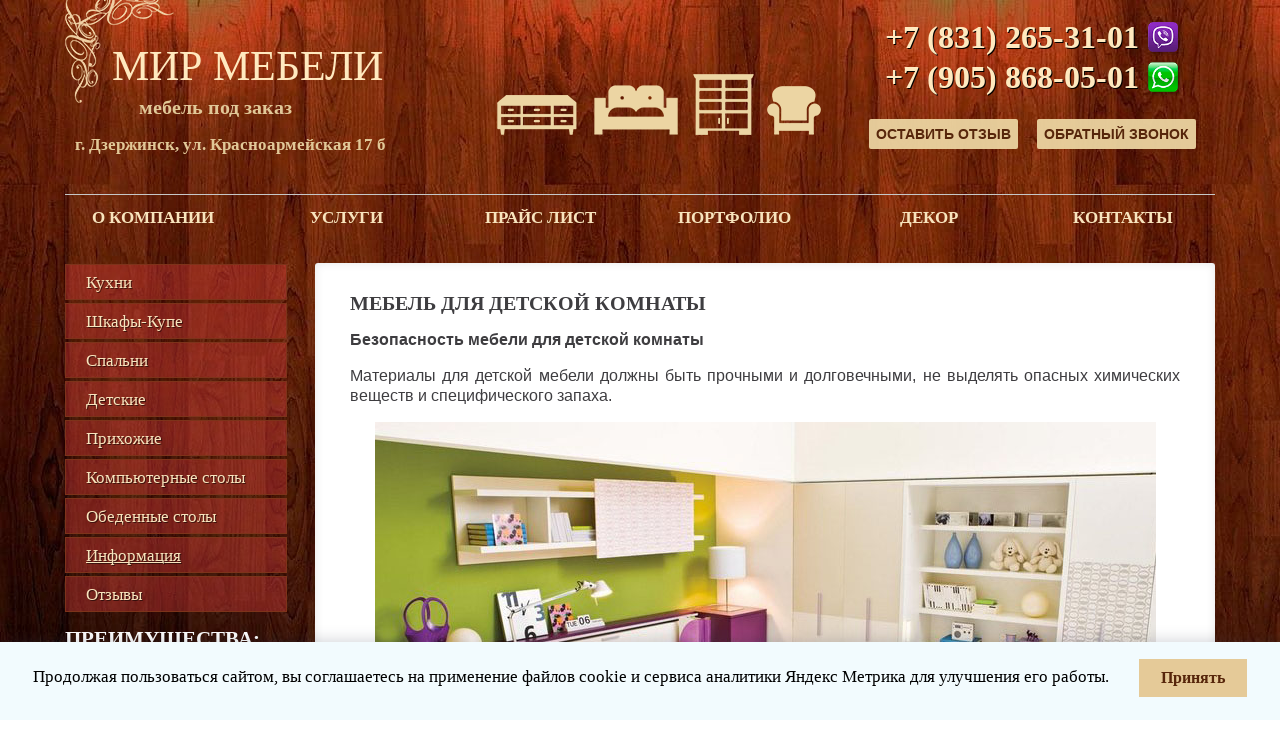

--- FILE ---
content_type: text/html; charset=utf-8
request_url: https://mir-mebelinn.ru/informatsiya/mebel-dlya-detskoj-komnaty-1
body_size: 8354
content:
<!DOCTYPE html>
<html xmlns="http://www.w3.org/1999/xhtml" xml:lang="ru-ru" lang="ru-ru" dir="ltr" >
	<head>
	
		<base href="https://mir-mebelinn.ru/informatsiya/mebel-dlya-detskoj-komnaty-1" />
	<meta http-equiv="content-type" content="text/html; charset=utf-8" />
	<meta name="keywords" content="Мебель для детской комнаты в Дзержинске" />
	<meta name="description" content="Мебель для детской комнаты в Дзержинске, компания &quot;Мир Мебели&quot;." />
	<title>Мебель для детской комнаты в Дзержинске</title>
	<link href="/templates/html5/favicon.ico" rel="shortcut icon" type="image/vnd.microsoft.icon" />
	<link href="/media/com_phocagallery/css/main/phocagallery.css" rel="stylesheet" type="text/css" />
	<link href="/media/com_phocagallery/css/main/rating.css" rel="stylesheet" type="text/css" />
	<link href="/media/com_phocagallery/css/custom/default.css" rel="stylesheet" type="text/css" />
	<link href="/media/system/css/modal.css?e0e7a9b002de3026844db85c56b7d0c4" rel="stylesheet" type="text/css" />
	<link href="/media/com_phocagallery/js/photoswipe/css/photoswipe.css" rel="stylesheet" type="text/css" />
	<link href="/media/com_phocagallery/js/photoswipe/css/default-skin/default-skin.css" rel="stylesheet" type="text/css" />
	<link href="/media/com_phocagallery/js/photoswipe/css/photoswipe-style.css" rel="stylesheet" type="text/css" />
	<script type="application/json" class="joomla-script-options new">{"csrf.token":"f06af3ad11000d0741ab9494110a6fcc","system.paths":{"root":"","base":""}}</script>
	<script src="/media/system/js/modal.js?e0e7a9b002de3026844db85c56b7d0c4" type="text/javascript"></script>
	<script src="/media/jui/js/jquery.min.js?e0e7a9b002de3026844db85c56b7d0c4" type="text/javascript"></script>
	<script src="/media/jui/js/jquery-migrate.min.js?e0e7a9b002de3026844db85c56b7d0c4" type="text/javascript"></script>
	<script src="/media/com_phocagallery/js/overlib/overlib_mini.js?e0e7a9b002de3026844db85c56b7d0c4" type="text/javascript"></script>
	<style type="text/css">
.bgPhocaClass{
										background:#666666;
										filter:alpha(opacity=70);
										opacity: 0.7;
										-moz-opacity:0.7;
										z-index:1000;
										}
										.fgPhocaClass{
										background:#f6f6f6;
										filter:alpha(opacity=100);
										opacity: 1;
										-moz-opacity:1;
										z-index:1000;
										}
										.fontPhocaClass{
										color:#000000;
										z-index:1001;
										}
										.capfontPhocaClass, .capfontclosePhocaClass{
										color:#ffffff;
										font-weight:bold;
										z-index:1001;
										} </style>
	<style type="text/css">

 </style>
	<style type="text/css">
 .pgplugin1 {border:1px solid #e8e8e8 ; background: #fcfcfc ;}
 .pgplugin1:hover, .pgplugin0.hover {border:1px solid #b36b00 ; background: #f5f5f5 ;}

 </style>

		
		<meta property="og:title" content="Мебель для детской комнаты в Дзержинске">
		<meta property="og:description" content="Мебель для детской комнаты в Дзержинске, компания &quot;Мир Мебели&quot;.">
		<meta property="og:type" content="website">
		<meta property="og:url" content="https://mir-mebelinn.ru/informatsiya/mebel-dlya-detskoj-komnaty-1">
		<meta property="og:image" content="https://mir-mebelinn.ru/VRV-files/mebel.jpg">	
		<link rel="stylesheet" href="/templates/html5/css/style.css" type="text/css" />	
		<!--[if IE]><script src="http://html5shiv.googlecode.com/svn/trunk/html5.js"></script><![endif]-->
		<meta name="viewport" content="width=device-width, initial-scale=1.0">
				
<!-- Yandex.Metrika counter -->
<script type="text/javascript" >
   (function(m,e,t,r,i,k,a){m[i]=m[i]||function(){(m[i].a=m[i].a||[]).push(arguments)};
   m[i].l=1*new Date();k=e.createElement(t),a=e.getElementsByTagName(t)[0],k.async=1,k.src=r,a.parentNode.insertBefore(k,a)})
   (window, document, "script", "https://mc.yandex.ru/metrika/tag.js", "ym");

   ym(37098790, "init", {
        clickmap:true,
        trackLinks:true,
        accurateTrackBounce:true,
        webvisor:true
   });
</script>
<noscript><div><img src="https://mc.yandex.ru/watch/37098790" style="position:absolute; left:-9999px;" alt="" /></div></noscript>
<!-- /Yandex.Metrika counter -->
				
			
	</head>
<body>
<div id="wrapper">
			<header class="header container" role="banner">
				<a href="/" class="logo" title="главная страница">Мир Мебели</a>
				<div class="headadrVRV-mebel">мебель под заказ</div>
				<div class="headadrVRV">г. Дзержинск, ул. Красноармейская 17 б</div>
				<div class="headadrVRVtel">
					<a href="tel:+7 (831) 265-31-01">+7 (831) 265-31-01</a>
						<a href="viber://chat?number=79058680501" target="_blank"><img src="/VRV-files/new1/viber2022.png"></a>
<br>
					<a href="tel:+7 (905) 868-05-01" title="Viber, WhatsApp">+7 (905) 868-05-01</a>
						<a href="https://api.whatsapp.com/send?phone=79058680501" target="_blank"><img src="/VRV-files/new1/WA2022.png"></a><br>
				</div>
				<a href="#call" class="modalbox call headadrVRVzvon callme_button">Обратный звонок</a>
				<a href="#callobr" class="modalbox call headadrVRVotz callme_button_otzyv">Оставить отзыв</a>
			<nav class="top-menu container" role="navigation">
				<ul class="nav menu list-left clearfix mod-list">
<li class="item-104"><a href="https://mir-mebelinn.ru/#o-kompanii" >О компании</a></li><li class="item-105"><a href="/mebel-na-zakaz" >Услуги</a></li><li class="item-106"><a href="/prajs-list" >Прайс лист</a></li><li class="item-108"><a href="/realizovannye-proekty" >Портфолио</a></li><li class="item-162"><a href="/dekor" >Декор</a></li><li class="item-107"><a href="/kontakty" >Контакты</a></li></ul>

			</nav>	
			</header>
<main class="main container">
			 	<section class="sidebar-right">
				<div class="knopkamenu">Открыть меню</div>
				<nav>
				<ul class="nav menu vrvMenulevoe mod-list">
<li class="item-101 default"><a href="/" >Кухни</a></li><li class="item-109"><a href="/shkafy" >Шкафы-Купе</a></li><li class="item-110"><a href="/mebel-dlya-spalni" >Спальни</a></li><li class="item-111"><a href="/mebel-dlya-detskoj-komnaty" >Детские</a></li><li class="item-112"><a href="/mebel-dlya-prikhozhej" >Прихожие</a></li><li class="item-113"><a href="/kompyuternye-stoly" >Компьютерные столы</a></li><li class="item-114"><a href="/obedennye-stoly-na-zakaz" >Обеденные столы</a></li><li class="item-103 current active"><a href="/informatsiya" >Информация</a></li><li class="item-115"><a href="/otzyvy" >Отзывы</a></li></ul>

				</nav>
<div class="vselevoevrv">		
<div class="preimVRVnazv">Преимущества:</div>
<div class="preimVRV">
<span>Оперативность</span>
<span>Индивидуальный подход</span>
<span>Приятные цены</span>
</div>
		<span class="vrvZag-levoe">Контакты:</span>
						<address class="address">
						<p>
						<span>
						<a href="tel:+7 (831) 265-31-01">+7 (831) 265-31-01</a>
						</span><br /> 
						<span><a href="tel:+7 (905) 868-05-01" title="Viber, WhatsApp">+7 (905) 868-05-01</a></span> <br />
						<span><a class="vrvblack" href="mailto:michail_voronov@mail.ru">michail_voronov@mail.ru</a></span>
						</p>					</address>
<a href="https://vk.com/mirmebelidzr" target="_blank"><img src="/images/vk.png" alt="vk" style="    width: 40px;    margin: 10px 0 0 0;"></a>
</div>
				</section>		
	<section class="content" role="main">
					
<div class="item-page" itemscope itemtype="https://schema.org/Article">
	<meta itemprop="inLanguage" content="ru-RU" />
	
		
						
		
						<dl class="article-info muted">

		
			<dt class="article-info-term">
							</dt>

			
			
			
			
			
		
					
			
						</dl>
	
	
		
								<div itemprop="articleBody">
		<h1 itemprop="headline">Мебель для детской комнаты</h1>


<p align="justify"><b>Безопасность мебели для детской комнаты</b></p>
<p align="justify">Материалы для детской мебели должны быть прочными и долговечными, не выделять опасных химических веществ и специфического запаха.</p>
<img src="/VRV-files/img-stati/detskay-mebel33.jpeg" alt="Мебель для детской комнаты" style="margin: 10px auto;border:0;display: block;">
<p align="justify">Безопасные материалы &mdash; это натуральное дерево, панели МДФ, древесно-стружечные плиты (ДСП), изготовленные из стружек класса Е0 и Е1 или ламинированные. Изготовители покрывают <a href="/mebel-dlya-detskoj-komnaty">мебель для детской комнаты</a> красками и лаками, которые безвредны для младенца, даже если он захочет погрызть бортик кровати.</p>
<p align="justify">Чтобы ребенок не травмировался, выступающие <a href="/informatsiya/kupit-kukhnyu">грани стола</a> или шкафа должны быть скруглены. Бортики безопасности на двухъярусных кроватях от &laquo;Мира мебели&raquo; из Дзержинска надежно скреплены, как бы ребенок ни пытался их раскрутить. Шкафы крепятся к стене, а ящики снабжены доводчиками, чтобы не прищемить пальцы. У стула удобная спинка. Конструкция не позволяет раскачаться на нем и перевернуться.</p>
<p align="justify">Детская мебель, которую вы собираетесь приобрести, обязана иметь сертификат соответствия ТР ТС 025/2012 &quot;О безопасности мебельной продукции&quot;.</p>

<div id="pg-msnr-container" class="pg-photoswipe pg-msnr-container" itemscope itemtype="http://schema.org/ImageGallery"><div class="phocagallery-box-file pgplugin1" style="height:233px; width:278px;margin: 5px;padding: 5px;">
<div style="margin: 0 auto;text-align:center">
<div class="phocagallery-box-file-first" style="margin: 0 auto;text-align:center;height: 195px; width: 260px;">
<div class="phocagallery-box-file-second" >
<div class="phocagallery-box-file-third" >
<div style="margin: 0 auto;text-align:center;margin-top: 10px;">
<figure itemprop="associatedMedia" itemscope itemtype="http://schema.org/ImageObject"><a class="photoswipe-button" title="Детские" href="/images/phocagallery/detskie/thumbs/phoca_thumb_l_118-vrv.jpg" itemprop="contentUrl" data-size="920x690" >
<img class="pg-image"  src="/images/phocagallery/detskie/thumbs/phoca_thumb_m_118-vrv.jpg" alt="Детские" /></a><figcaption itemprop="caption description"></figcaption></figure></div>
</div>
</div>
</div>
</div>
<div class="name" style="color: #b36b00 ;font-size:12px;margin-top:5px;text-align:center;">Детские</div></div><div class="phocagallery-box-file pgplugin1" style="height:233px; width:278px;margin: 5px;padding: 5px;">
<div style="margin: 0 auto;text-align:center">
<div class="phocagallery-box-file-first" style="margin: 0 auto;text-align:center;height: 195px; width: 260px;">
<div class="phocagallery-box-file-second" >
<div class="phocagallery-box-file-third" >
<div style="margin: 0 auto;text-align:center;margin-top: 10px;">
<figure itemprop="associatedMedia" itemscope itemtype="http://schema.org/ImageObject"><a class="photoswipe-button" title="Детские" href="/images/phocagallery/detskie/thumbs/phoca_thumb_l_114-vrv.jpg" itemprop="contentUrl" data-size="920x690" >
<img class="pg-image"  src="/images/phocagallery/detskie/thumbs/phoca_thumb_m_114-vrv.jpg" alt="Детские" /></a><figcaption itemprop="caption description"></figcaption></figure></div>
</div>
</div>
</div>
</div>
<div class="name" style="color: #b36b00 ;font-size:12px;margin-top:5px;text-align:center;">Детские</div></div><div class="phocagallery-box-file pgplugin1" style="height:233px; width:278px;margin: 5px;padding: 5px;">
<div style="margin: 0 auto;text-align:center">
<div class="phocagallery-box-file-first" style="margin: 0 auto;text-align:center;height: 195px; width: 260px;">
<div class="phocagallery-box-file-second" >
<div class="phocagallery-box-file-third" >
<div style="margin: 0 auto;text-align:center;margin-top: 10px;">
<figure itemprop="associatedMedia" itemscope itemtype="http://schema.org/ImageObject"><a class="photoswipe-button" title="Детские" href="/images/phocagallery/detskie/thumbs/phoca_thumb_l_141-vrv.jpg" itemprop="contentUrl" data-size="920x690" >
<img class="pg-image"  src="/images/phocagallery/detskie/thumbs/phoca_thumb_m_141-vrv.jpg" alt="Детские" /></a><figcaption itemprop="caption description"></figcaption></figure></div>
</div>
</div>
</div>
</div>
<div class="name" style="color: #b36b00 ;font-size:12px;margin-top:5px;text-align:center;">Детские</div></div><div class="phocagallery-box-file pgplugin1" style="height:233px; width:278px;margin: 5px;padding: 5px;">
<div style="margin: 0 auto;text-align:center">
<div class="phocagallery-box-file-first" style="margin: 0 auto;text-align:center;height: 195px; width: 260px;">
<div class="phocagallery-box-file-second" >
<div class="phocagallery-box-file-third" >
<div style="margin: 0 auto;text-align:center;margin-top: 10px;">
<figure itemprop="associatedMedia" itemscope itemtype="http://schema.org/ImageObject"><a class="photoswipe-button" title="Детские" href="/images/phocagallery/detskie/thumbs/phoca_thumb_l_88-vrv.jpg" itemprop="contentUrl" data-size="920x690" >
<img class="pg-image"  src="/images/phocagallery/detskie/thumbs/phoca_thumb_m_88-vrv.jpg" alt="Детские" /></a><figcaption itemprop="caption description"></figcaption></figure></div>
</div>
</div>
</div>
</div>
<div class="name" style="color: #b36b00 ;font-size:12px;margin-top:5px;text-align:center;">Детские</div></div><div class="phocagallery-box-file pgplugin1" style="height:233px; width:278px;margin: 5px;padding: 5px;">
<div style="margin: 0 auto;text-align:center">
<div class="phocagallery-box-file-first" style="margin: 0 auto;text-align:center;height: 195px; width: 260px;">
<div class="phocagallery-box-file-second" >
<div class="phocagallery-box-file-third" >
<div style="margin: 0 auto;text-align:center;margin-top: 10px;">
<figure itemprop="associatedMedia" itemscope itemtype="http://schema.org/ImageObject"><a class="photoswipe-button" title="Детские" href="/images/phocagallery/detskie/thumbs/phoca_thumb_l_109-vrv.jpg" itemprop="contentUrl" data-size="920x690" >
<img class="pg-image"  src="/images/phocagallery/detskie/thumbs/phoca_thumb_m_109-vrv.jpg" alt="Детские" /></a><figcaption itemprop="caption description"></figcaption></figure></div>
</div>
</div>
</div>
</div>
<div class="name" style="color: #b36b00 ;font-size:12px;margin-top:5px;text-align:center;">Детские</div></div><div class="phocagallery-box-file pgplugin1" style="height:233px; width:278px;margin: 5px;padding: 5px;">
<div style="margin: 0 auto;text-align:center">
<div class="phocagallery-box-file-first" style="margin: 0 auto;text-align:center;height: 195px; width: 260px;">
<div class="phocagallery-box-file-second" >
<div class="phocagallery-box-file-third" >
<div style="margin: 0 auto;text-align:center;margin-top: 10px;">
<figure itemprop="associatedMedia" itemscope itemtype="http://schema.org/ImageObject"><a class="photoswipe-button" title="Детские" href="/images/phocagallery/detskie/thumbs/phoca_thumb_l_72-vrv.jpg" itemprop="contentUrl" data-size="920x690" >
<img class="pg-image"  src="/images/phocagallery/detskie/thumbs/phoca_thumb_m_72-vrv.jpg" alt="Детские" /></a><figcaption itemprop="caption description"></figcaption></figure></div>
</div>
</div>
</div>
</div>
<div class="name" style="color: #b36b00 ;font-size:12px;margin-top:5px;text-align:center;">Детские</div></div><div class="phocagallery-box-file pgplugin1" style="height:233px; width:278px;margin: 5px;padding: 5px;">
<div style="margin: 0 auto;text-align:center">
<div class="phocagallery-box-file-first" style="margin: 0 auto;text-align:center;height: 195px; width: 260px;">
<div class="phocagallery-box-file-second" >
<div class="phocagallery-box-file-third" >
<div style="margin: 0 auto;text-align:center;margin-top: 10px;">
<figure itemprop="associatedMedia" itemscope itemtype="http://schema.org/ImageObject"><a class="photoswipe-button" title="Детские" href="/images/phocagallery/detskie/thumbs/phoca_thumb_l_135-vrv.jpg" itemprop="contentUrl" data-size="920x690" >
<img class="pg-image"  src="/images/phocagallery/detskie/thumbs/phoca_thumb_m_135-vrv.jpg" alt="Детские" /></a><figcaption itemprop="caption description"></figcaption></figure></div>
</div>
</div>
</div>
</div>
<div class="name" style="color: #b36b00 ;font-size:12px;margin-top:5px;text-align:center;">Детские</div></div><div class="phocagallery-box-file pgplugin1" style="height:233px; width:278px;margin: 5px;padding: 5px;">
<div style="margin: 0 auto;text-align:center">
<div class="phocagallery-box-file-first" style="margin: 0 auto;text-align:center;height: 195px; width: 260px;">
<div class="phocagallery-box-file-second" >
<div class="phocagallery-box-file-third" >
<div style="margin: 0 auto;text-align:center;margin-top: 10px;">
<figure itemprop="associatedMedia" itemscope itemtype="http://schema.org/ImageObject"><a class="photoswipe-button" title="Детские" href="/images/phocagallery/detskie/thumbs/phoca_thumb_l_10-vrv.jpg" itemprop="contentUrl" data-size="920x690" >
<img class="pg-image"  src="/images/phocagallery/detskie/thumbs/phoca_thumb_m_10-vrv.jpg" alt="Детские" /></a><figcaption itemprop="caption description"></figcaption></figure></div>
</div>
</div>
</div>
</div>
<div class="name" style="color: #b36b00 ;font-size:12px;margin-top:5px;text-align:center;">Детские</div></div><div class="phocagallery-box-file pgplugin1" style="height:233px; width:278px;margin: 5px;padding: 5px;">
<div style="margin: 0 auto;text-align:center">
<div class="phocagallery-box-file-first" style="margin: 0 auto;text-align:center;height: 195px; width: 260px;">
<div class="phocagallery-box-file-second" >
<div class="phocagallery-box-file-third" >
<div style="margin: 0 auto;text-align:center;margin-top: 10px;">
<figure itemprop="associatedMedia" itemscope itemtype="http://schema.org/ImageObject"><a class="photoswipe-button" title="Детские" href="/images/phocagallery/detskie/thumbs/phoca_thumb_l_122-vrv.jpg" itemprop="contentUrl" data-size="920x690" >
<img class="pg-image"  src="/images/phocagallery/detskie/thumbs/phoca_thumb_m_122-vrv.jpg" alt="Детские" /></a><figcaption itemprop="caption description"></figcaption></figure></div>
</div>
</div>
</div>
</div>
<div class="name" style="color: #b36b00 ;font-size:12px;margin-top:5px;text-align:center;">Детские</div></div></div><div style="clear:both"> </div>

<h2 style="text-align: justify;">Мебель, которая растет вместе с ребенком</h2>
<p align="justify">До трех лет рост ребенка увеличивается в среднем на 10 см в год, затем он прибавляет ежегодно минимум по 4 см. Ему становятся малы не только пальто и ботинки, но и кровать со столом. Нельзя купить стол на вырост: при правильной посадке ноги должны доставать до пола и сгибаться в коленях под углом 90 градусов. Неправильная посадка ведет к искривлению позвоночника.</p>
<p align="justify">Обстановку детской комнаты придется поменять не один раз. Чтобы она служила дольше, стоит <a href="/informatsiya/mebel-dlya-detskogo-sada">заказать мебель-трансформер</a>. У раздвижной кровати спальное место можно увеличивать по мере роста ребенка. Регулируемые по высоте столы и стулья избавят от необходимости покупать их каждые два года.</p>
<h3 style="text-align: justify;">Яркие цвета</h3>
<p align="justify">Посоветуйтесь с ребенком при выборе цвета мебели. Дети любят все яркое, с радостью принимают смелые декораторские идеи. Психологи утверждают, что цвет комнаты влияет на ребенка:</p>
<p align="justify">&mdash; желтый поднимает настроение и увеличивает работоспособность мозга; не рекомендуется детям с перепадами настроения, эмоциональным и порывистым натурам;</p>
<p align="justify">&mdash; зеленый успокаивает, помогает сосредоточиться, способствует быстрому засыпанию; желателен в детской комнате хотя бы в виде аксессуаров;</p>
<p align="justify">&mdash; оранжевый помогает пищеварению и повышает аппетит, но от его переизбытка кружится голова; используйте только в акцентах;</p>
<p align="justify">&mdash; красный уместен в детской в небольших дозах; он будоражит и повышает давление;</p>
<p align="justify">&mdash; синий расслабляет, снимает напряжение в мышцах, но холодный оттенок синего &mdash; цвет депрессии; главное &mdash; с ним не перебарщивать.</p>
<p align="justify">Детям до 4 лет выбирайте теплые пастельные оттенки: бежевый, мятный, голубой. Ребята постарше будут рады в детской персонажам любимых мультфильмов &mdash; Миньонам и Смешарикам, диснеевским принцессам и &laquo;Тачкам&raquo;. Для них &laquo;Мир Мебели&raquo; предлагает интерьерную фотопечать.</p>
<p align="justify"><br>
	<br>
	&nbsp;</p><!-- Root element of PhotoSwipe. Must have class pswp. -->
<div class="pswp" tabindex="-1" role="dialog" aria-hidden="true">

    <!-- Background of PhotoSwipe. 
         It's a separate element, as animating opacity is faster than rgba(). -->
    <div class="pswp__bg"></div>

    <!-- Slides wrapper with overflow:hidden. -->
    <div class="pswp__scroll-wrap">

        <!-- Container that holds slides. PhotoSwipe keeps only 3 slides in DOM to save memory. -->
        <!-- don't modify these 3 pswp__item elements, data is added later on. -->
        <div class="pswp__container">
            <div class="pswp__item"></div>
            <div class="pswp__item"></div>
            <div class="pswp__item"></div>
        </div>

        <!-- Default (PhotoSwipeUI_Default) interface on top of sliding area. Can be changed. -->
        <div class="pswp__ui pswp__ui--hidden">

            <div class="pswp__top-bar">
			
                <!--  Controls are self-explanatory. Order can be changed. -->

                <div class="pswp__counter"></div>

                <button class="pswp__button pswp__button--close" title="Закрыть"></button>

                <button class="pswp__button pswp__button--share" title="Share"></button>

                <button class="pswp__button pswp__button--fs" title="Toggle fullscreen"></button>

                <button class="pswp__button pswp__button--zoom" title="Zoom in/out"></button><!-- custom slideshow button: -->
					<button class="pswp__button pswp__button--playpause" title="Play Slideshow"></button>
					<span id="phTxtPlaySlideshow" style="display:none">Play Slideshow</span>
					<span id="phTxtPauseSlideshow" style="display:none">Pause Slideshow</span><!-- Preloader -->
                <!-- element will get class pswp__preloader--active when preloader is running -->
                <div class="pswp__preloader">
                    <div class="pswp__preloader__icn">
                      <div class="pswp__preloader__cut">
                        <div class="pswp__preloader__donut"></div>
                      </div>
                    </div>
                </div>
            </div>

            <div class="pswp__share-modal pswp__share-modal--hidden pswp__single-tap">
                <div class="pswp__share-tooltip"></div> 
            </div>

            <button class="pswp__button pswp__button--arrow--left" title="Previous">
            </button>

            <button class="pswp__button pswp__button--arrow--right" title="Next">
            </button>

            <div class="pswp__caption">
                <div class="pswp__caption__center"></div>
            </div>

          </div>

        </div>

</div><script src="/media/com_phocagallery/js/photoswipe/js/photoswipe.min.js"></script>
<script src="/media/com_phocagallery/js/photoswipe/js/photoswipe-ui-default.min.js"></script>
<script src="/media/com_phocagallery/js/photoswipe/js/photoswipe-initialize-ratio.js"></script>
	</div>

	
							</div>

</section> 
			</main>
			<div class="padding"></div>
		</div>
		<footer class="footer" role="contentinfo">
			<div class="container">
				<p class="fl">
					© 2014-2025, ИП Воронов <br>
					<a href='https://web-ptica.ru/' title='Редизайн и продвижение сайта' style='text-decoration: none;'>Продвижение сайта Web-Ptica.Ru</a>
					<a href='/informatsiya/politika-konfidentsialnosti' title='Политика конфиденциальности' style="margin-left: 104px;">Политика конфиденциальности</a>
				</p>
				<!--<div class="foot-links">
					<a href="/zadat-vopros">Задать вопрос</a> | <a href="/sitemap">Карта сайта</a>
				</div>-->
				<div class="counter fr">
				</div>
			</div>
		</footer>
		
<script type="text/javascript">
$(document).ready(function() {
  /*$('#vrvmenu1').show();
  $('.nav_menu_css').hide();
  $('.contact_block').hide();*/
  $('.knopkamenu').click(function(event) {
    event.preventDefault(); // Для того чтобы при нажатии на ссылку не кидало вверх
    $('.vrvMenulevoe').slideToggle();
  });
});
</script>	



<script type="text/javascript" src="/VRV-files/fancybox3/jquery.fancybox.min.js"></script>
<link rel="stylesheet" type="text/css" href="/VRV-files/fancybox3/jquery.fancybox.min.css" media="screen" />
<script type="text/javascript" src="/VRV-files/fancybox3/jquery.maskedinput.min.js"></script>
    <script type="text/javascript">
        $(document).ready(function(){
                    $('.modalbox').fancybox();
                    $('input[name="phone"]').mask('+7 (999) 999-99-99');
        });
</script>

<script src="/VRV-files/toTop.js"></script> 

<div id="call" class="modalbox-wrap">
	<div class="form-valid">
		<form id="contact1" method="post" action="/calc.php">
			<div class="popup-title">Обратный звонок</div>
	
			<textarea id="form_text" name="message" placeholder="Напишите свой вопрос и оставьте контактные данные, если хотите, чтобы вам ответили." required=""></textarea>
			<input type="text" id="form_vrv1" name="vrvzam1" placeholder="Почта">
			<input type="text" id="form_vrv2" name="vrvzam2" placeholder="E-mail">
			<input type="text" id="form_vrv3" name="vrvzam3" placeholder="vrv123" value="vrv-text">

	<input type="submit" id="razrvrv-acc2" class="btn" value="заказать звонок"/>
		</form>
	</div>
</div>
<div id="callobr" class="modalbox-wrap">
	<div class="form-valid">
		<form id="contact2" method="post" action="/calcotz.php">
			<div class="popup-title">Оставьте свой отзыв</div>
			
			<textarea id="form_text" name="message" placeholder="Оцените нас от 1 до 10, напишите свой отзыв и оставьте контактные данные, если хотите, чтобы вам ответили." required ></textarea>
			
			<input type="text" id="form_vrv11" name="vrvzam11" placeholder="Почта">
			<input type="text" id="form_vrv12" name="vrvzam12" placeholder="E-mail">
			<input type="text" id="form_vrv13" name="vrvzam13" placeholder="vrv456" value="vrv-text">
			
			<input type="submit" id="razrvrv-acc2" class="btn" value="Отправить"/>
			
		</form>
	</div>
</div>


<div class="custom"  >
	<link href="https://web-ptica.ru/VRV-files/nocopy/web-ptica-content_defenderVRV.css" rel="stylesheet" type="text/css">

<script src="//web-ptica.ru/VRV-files/nocopy/CtrlA.js"></script></div>



<!-- Антиспам обратной связи -->
<script>

$( document ).ready(function() {
	setTimeout( function() {
		$("#form_vrv3").val('vrv');
		$("#form_vrv13").val('vrv');
	}, 4200);	
});
</script>


<!-- Предупреждение о cookie - Начало-->

<div class="warning warning--active">
	<div class="warning__text">Продолжая пользоваться сайтом, вы соглашаетесь на применение файлов cookie и сервиса аналитики Яндекс Метрика для улучшения его работы.</div>
	<button class="warning__apply" type="button">Принять</button>
</div>

<style>
.warning {
	position: fixed;
	bottom: 0;
	left: 0;
	display: none;
	justify-content: center;
	width: 100%;
	padding: 25px 0 15px 0;
	box-sizing: border-box;
	background-color: #f2fbfe;
	z-index:999;
box-shadow: 0 0px 15px 0 rgb(54 61 77 / 25%);
}

.warning--active {
	display: flex;
}

.warning__text {
    margin-right: 30px;
    font-size: 17px;
    color: #000;
    text-shadow: none;
}


.warning__apply {
    background-color: #E5CA98;
    border-radius: 0;
    border: 2px solid #E5CA98;
    font-size: 16px;
    color: #57260b;
    padding: 8px 20px;
    position: relative;
    float: right;
    height: auto;
    top: -8px;
    font-weight: bold;

}

@media only screen and  (max-width:900px){
	.warning__apply {padding: 2px 5px;    height: 50px;top: 0; margin-right:5px;}
	.warning__text {
		margin-left: 5px;
		font-size: 12px;
		line-height: 14px;
	}
	
}
</style>

<script type="text/javascript">
	const container = document.querySelector(".warning");
    if (document.cookie.indexOf("warning") != -1) {
		container.classList.remove("warning--active");
	}

	if (document.querySelector(".warning")) {
	  const apply = container.querySelector(".warning__apply");
	  apply.addEventListener("click", () => {
	    container.classList.remove("warning--active");
	    document.cookie = "warning=true; max-age=2592000; path=/";
	  });
	};
</script>
<!-- Предупреждение о cookie - Конец-->
</body>
</html>

--- FILE ---
content_type: text/css
request_url: https://mir-mebelinn.ru/media/com_phocagallery/js/photoswipe/css/photoswipe-style.css
body_size: -50
content:

.pg-photoswipe figcaption {
  display: none;
}

--- FILE ---
content_type: text/css
request_url: https://mir-mebelinn.ru/templates/html5/css/style.css
body_size: 7274
content:
html {font-family: sans-serif;-ms-text-size-adjust: 100%;-webkit-text-size-adjust: 100%}

#form_vrv1{display:none;}
#form_vrv2{border:0 !important; width:1px !important; height:1px !important;padding: 0 0 0 0!important;    background: #7F2A0B !important;box-shadow: none!important;}
#form_vrv3{border:0 !important; width:1px !important; height:1px !important;padding: 0 0 0 0!important;    background: #7F2A0B !important;box-shadow: none!important;}

#form_vrv11{display:none;}
#form_vrv12{border:0 !important; width:1px !important; height:1px !important;padding: 0 0 0 0!important;    background: #7F2A0B !important;box-shadow: none!important;}
#form_vrv13{border:0 !important; width:1px !important; height:1px !important;padding: 0 0 0 0!important;    background: #7F2A0B !important;box-shadow: none!important;}

.pg-msnr-container .name{
	display:none;
}

.page-headerVRV h1{float:left;padding:0 0 0 6px;}

.lalavrv{float:left; width:30%; margin:10px 1.5%; min-width:150px;}
.lalavrv img{float:left;}


.lalavrv span{float:left; width:100%;text-align:center;margin: 10px 0 15px;}
.lalavrv  a{color: #DF2121;font-weight: bold;}
.lalavrv:hover a span{color: #000;font-weight: bold; text-decoration:underline;}
.lalavrv:hover img{opacity: 0.9;}

.h-soc img{width:30px; margin:0 5px 0 0;}

#phocagallery *, #phocagallery *:before, #phocagallery *:after {
    box-shadow: none !important;
}
#phocagallery img {
box-shadow: #00000080 1px 1px 3px !important;
}




ul{
	
	list-style:none;
	padding:0 0 0 15px;
}

.content ol li {font: 16px/20px arial !important;}
.content ul li {font: 17px/21px arial !important;}

.content ol  {
    padding: 10px 0 10px 15px;
    font-size: 16px;
    color: #000;
    line-height: 24px;
    list-style-type: none;
    counter-reset: num;
}

.content ol  li::before
{
	content:counter(num) '. ';
	counter-increment:num;
   color: #fe9439;
	font-size:23px;
	font-weight:bold;
	position:absolute;
	top:0;
	left:-30px;
	width:42px;
}
.content ol  li
{
	position:relative;
    padding: 0 0 10px;
	margin-left:30px;
	transition-duration:0.3s;
}
.content ol  li:hover:before
{
    color: #e14414;
}

.content .vrvbred li:before ,.pagination ul li:before {

    content: none!important;

}
#phocagallery > div:nth-child(6){font-size: 12px !important;}
#phocagallery > div:nth-child(8){display:none!important;}
/*#phocagallery div::last-child{display:none!important;}*/

.content ul li:before {
    padding-right: 10px;
    font-weight: bold;
    color: #fe9439;
    content: "\2714";
    transition-duration: 0.5s;
    font-size: 25px;
}

.vrvkitch443lev{float:left;width:43.5%;background:#FFEABF; color:#755845;}
.vrvkitch443lev .lev{    float: left;
    width: 48%;
    padding: 0 0 10px 0px;}
.vrvkitch443lev .lev span{float:left;    padding: 0 0 3px 21px; font: bold 20px/20px serif;}
.vrvkitch443lev .lev span:before {
    content: "";
    position: relative;
    width: 21px;
    height: 4px;
    float: left;
    background: #CDB3A6;
    top: 10px;
left: -9px;}
	.vrvkitch443lev .prav{    float: left;
    width: 50%;
    padding: 0 0 10px 0px;}
.vrvkitch443lev .prav span{float:left;    padding: 0 0 3px 10px; font: bold 20px/20px serif;}
.vrvkitch443lev .prav span:nth-child(1):after {
    content: "";
    position: relative;
    width: 75px;
    height: 4px;
    float: right;
    background: #CDB3A6;
    top: 10px;
    right: -10px;
}
.vrvkitch443lev .prav span:nth-child(2):after {
    content: "";
    position: relative;
    width: 22px;
    height: 4px;
    float: right;
    background: #CDB3A6;
    top: 10px;
    right: -10px;
}
.vrvniz336{
    float: left;
    width: 65%;
    padding: 20px 0 36px 41px;
    font: bold 20px/20px serif;
    margin-top: 15px;
    border-top: 1px solid #CDB3A6;
}
.vrvkitch443prav{float:left;width:56.5%;    margin-bottom: 25px;}
.vrvverh336{    font: bold 28px/26px serif;
    padding: 30px 10px 25px 43px;
    float: left;
}
.phocagallery-box-file-third div{margin:0 !important;}
.pg-cv-folder{display:block !important;}
.phocagallery-box-file-second{display:block !important;}
#phocagallery a img:hover{-webkit-filter: brightness(120%);
    -webkit-transition: all 0.6s ease;
    -moz-transition: all 0.6s ease;
    -o-transition: all 0.6s ease;
    -ms-transition: all 0.6s ease;
    transition: all 0.6s ease;}
.pg-cv-name{display:none;}
.pg-cv-box {   height: inherit;/*height: 220px;*/width: 260px;padding: 0 0 0 0 !important;margin: 8px !important;}
.pg-csv-box {
   /*height: 215px;*/
   height: inherit;
   width: 260px;
}
.pg-csv-name{    padding-left: 5px !important; background:none !important;}
.phocagallery-box-file {
	float: left;
	padding: 0 0 5px 0 !important;
    margin: 8px 28px 15px 0 !important;
	background: #ffd99d;
}

#pg-msnr-container .phocagallery-box-file:nth-child(3n){
    margin: 8px 0px 15px 0 !important;
}

.pg-csv-box {
	float: left;
	padding: 0 0 5px 0 !important;
    margin: 8px 22px 12px 0 !important;
	background: #ffd99d;
}
#pg-msnr-container .pg-csv-box:nth-child(3n) {
    margin: 8px 0px 12px 0 !important;
}

.pg-csv-name a {
    font-size: 15px;
    font-weight: bold;
	text-decoration:none;
	font-family:arial;
}
.pg-cv-name {
    font-size: 14px;
    font-weight: bold;
	text-decoration:none;
	font-family:arial;
}
.phocagallery-box-file{   height: 194px !important;   width: 264px !important; padding: 0 0 0 0 !important;}

.pgplugin2,.pgplugin1{    height: 192px !important;
    width: 256px !important;
    padding: 0 0 0 0 !important;}

.pgplugin1 {
    border: 1px solid #ffebcc !important;
}
.phocagallery-box-file, .pg-csv-box {
       box-shadow: 2px 2px 2px 2px rgb(52 33 25 / 30%)!important;
}
.vrvbred {
    margin-left:-5px;
    padding: 6px 0;
}
.vrvbred li{float:left; list-style:none;}
.vrvbred li a span{    font: 14px/16px arial !important;}
.vrvbred li span{    font: 14px/16px arial !important;     margin-left: 5px;}
.vrvnone,.pg-csv-count,#phocagallery-categories-detail{display:none !important;}
.modalbox {
    width: 266px;
    display: block;
    float: left;
    margin: 5px;
}
.modalbox img {
    width: 260px;
    border: 5px solid #ffebcc;
    max-height: 300px;
}
img {
    max-width: 100% !important;
}
.ie7 html,
.ie7 body {height: auto;}
body {
  margin: 0;
font: 20px/20px veranda !important;
  -webkit-font-smoothing: antialiased;
  background: url('/VRV-files/fon-derevo.jpg');
  background-attachment: fixed;
  color: #3e3d40;
}
a {
  color: #5e2e0b;
  background: transparent;
  outline: none;
  text-decoration-skip-ink:none;
}
.vrvobrzv992{text-align: center;
font-size: 17px;
margin: 10px 0;
display: block;}
a:active,a:hover {color: #000;}
abbr[title] {border-bottom: 1px dotted}
b,strong {font-weight: bold}
dfn {font-style: italic}
hr {-moz-box-sizing: content-box;box-sizing: content-box;height: 0}
mark {background: #ff0;color: #000}
code,kbd,pre,samp {font-family: monospace, serif;font-size: 1em}
pre {white-space: pre-wrap}
q {quotes: "\201C" "\201D" "\2018" "\2019"}
small {font-size: 80%;}
sub,sup {font-size: 75%;line-height: 0;position: relative;vertical-align: baseline}
sup {top: -0.5em}
sub {bottom: -0.25em}
img {border: 0;vertical-align: middle}
svg:not(:root) {overflow: hidden}
address {font-style: normal;}
figure {margin: 0;}
fieldset {border: 1px solid #c0c0c0;margin: 0 2px;padding: 0.35em 0.625em 0.75em}
legend {border: 0;padding: 0}
button,input,select,textarea {font-family: inherit;font-size: 100%;margin: 0;outline: none;}
button,input {line-height: normal}
button,select {text-transform: none}
select {font-family: "Helvetica Neue", Helvetica, Arial, sans-serif;}
button,html input[type="button"],input[type="reset"],input[type="submit"] {-webkit-appearance: button;cursor: pointer}
button[disabled],html input[disabled] {cursor: default}
input[type="checkbox"],input[type="radio"] {box-sizing: border-box;padding: 0}
input[type="search"] {-webkit-appearance: textfield;-moz-box-sizing: content-box;-webkit-box-sizing: content-box; box-sizing: content-box}
input[type="search"]::-webkit-search-cancel-button,input[type="search"]::-webkit-search-decoration {-webkit-appearance: none}
button::-moz-focus-inner,input::-moz-focus-inner {border: 0;padding: 0}
textarea {overflow: auto;vertical-align: top}
table {border-collapse: collapse;border-spacing: 0}
/* ============================ Пишем оформление элементов SiteNN по умолчанию */
h1,h2,h3,h4,h5,h6 {
	text-transform: uppercase;
	font-family:georgia;
}
h1 {font-size: 20px;line-height: 20px;}
h2 {font-size: 18px;line-height: 18px;}
h3 {font-size: 18px;line-height: 18px;}
h4 {font-size: 18px;line-height: 18px;}
h5 {font-size: 18px;line-height: 18px;}
h6 {font-size: 18px;line-height: 18px;}
input[type="text"],
input[type="email"],
input[type="search"],
input[type="password"],
select,
textarea {
  padding: 6px 12px;
  color: #555;
  border: 1px solid #ccc;
  border-radius: 2px;
  -moz-border-radius: 2px;
  -o-border-radius: 2px;
  -webkit-border-radius: 2px;
  font-size: 14px;
  box-shadow: 0 0 10px #eee inset;
  -moz-box-shadow: 0 0 10px #eee inset;
  -webkit-box-shadow: 0 0 10px #eee inset;
  -ms-box-shadow: 0 0 10px #eee inset;
  transition: border-color ease-in-out .15s,box-shadow ease-in-out .15s;
  -moz-transition: border-color ease-in-out .15s,box-shadow ease-in-out .15s;
  -o-transition: border-color ease-in-out .15s,box-shadow ease-in-out .15s;
  -webkit-transition: border-color ease-in-out .15s,box-shadow ease-in-out .15s;
}
input::-webkit-input-placeholder {}
input:-moz-placeholder {}
textarea::-webkit-input-placeholder {}
textarea:-moz-placeholder {}
input[disabled],
select[disabled],
textarea[disabled] {
  cursor: not-allowed;
  background-color: #eee;
}
input[type="email"]:focus,
input[type="text"]:focus,
input[type="search"]:focus,
input[type="password"]:focus,
textarea:focus {
  border-color: #1abc9c;
  -webkit-box-shadow: inset 0 1px 1px rgba(0,0,0,.075), 0 0 8px rgba(26, 188, 156, .5);
  -moz-box-shadow: inset 0 1px 1px rgba(0,0,0,.075), 0 0 8px rgba(26, 188, 156, .5);
  -o-box-shadow: inset 0 1px 1px rgba(0,0,0,.075), 0 0 8px rgba(26, 188, 156, .5);
  box-shadow: inset 0 1px 1px rgba(0,0,0,.075), 0 0 8px rgba(26, 188, 156, .5);
}
.view input[type="checkbox"] {height: 16px;}
/* ============================ Готовые классы помошники */
.ie7 .clearfix, 
.ie7 .container {zoom: 1;}
.clearfix:before,
.clearfix:after,
.container:before,
.container:after {display: table;line-height: 0;content: "";}
.clearfix:after,
.container:after {clear: both;}
.tar {text-align: right;}
.tac {text-align: center;}
.tal {text-align: left;}
.taj {text-align: justify;}
.fl {float: left;}
.fr {float: right;}
.ovh {overflow: hidden;}
.show {display: block;}
.hide {display: none;}
.list-left,
.list-left ul,
.list ul,
.list {
position: relative;
margin: 0;
padding: 0;
list-style: none;
float: left;
width: 1150px;
}
.list li,
.list-left li {position: relative;}
.list-left li {float: left;
/*background: #f8ecdf;*/
  margin-right: 19px;
  margin-left: 0;
}
.top-menu li:last-child{
	margin-right:0;
}
.list-left li ul li {float: none;}
.list li a,
.list-left li a {display: block;}
.preimVRVnazv{
	margin:15px 0 5px 0;
	/*color:#5e2e0b;*/
	color:#fff;
font: 600 21px georgia;		
	text-transform:uppercase;
}
.preimVRV{
	width:100%;
	height:250px;
	background:url(/VRV-files/preimVRV.jpg) center top no-repeat;
	text-align: center;
	color:#5e2e0b;
font: 600 16px georgia;	
}
.preimVRV span:nth-child(1){
position: relative;
top: 62px;
}
.preimVRV span:nth-child(2){
position: relative;
top: 121px;
    font-size: 14px;
}
.preimVRV span:nth-child(3){
position: relative;
top: 175px;
}
.vrvZag-levoe{
		color:#fff;
font: 600 16px georgia;	
	margin-top: 15px;
	margin-bottom: 5px;
display: block;
text-transform: uppercase;
}
ul.vrvMenulevoe{
	margin: 0;
	padding: 0;
	list-style: none;
}
ul.vrvMenulevoe li{
	    background: #de3e3e61;
	/*background: #de953e73;
    background: url(/VRV-files/doska2.png); 
 background: url(/VRV-files/levoMenuVRV.jpg);*/
  /*border: 2px solid #3E3D40;*/
  width:220px;
  margin: 3px 0;
padding: 0;
min-height: 34px;
    border: 1px solid #7d331a;
	    /*border-radius: 30px;*/
  }
ul.vrvMenulevoe li a{
	text-decoration: none;
display: block;
/*text-transform: uppercase;*/
font: 400 17px georgia;
padding-left:10px;
margin-left: 10px;
/*  background-image: url(/VRV-files/vrvico.png);*/
background-repeat: no-repeat;
color:#f8e4bd;
line-height: 25px;
padding-top: 5px;
text-shadow: #00000082 1px 1px 0px;
}
table.category td{padding:10px 0;}
table.category td a{text-decoration:none;}
table.category td a:hover{text-decoration:underline;}

table.category td a:before {
    background-color: #954f13;
    width: 7px;
    height: 3px;
    content: "";
    float: left;
    margin: 4px 8px 0 0;
    overflow: hidden;
    top: 5px;
    position: relative;
}


ul.list-left li.active a {
    text-decoration: underline;
}
a,p,span {
    text-decoration-skip-ink: none;
}
ul.vrvMenulevoe li.active a{
text-decoration:underline;
}
ul.vrvMenulevoe li:hover {
	/*background: #ddebf6;*/
color:#f8e4bd;
 /*   -webkit-animation: swing 0.6s ease;
  animation: swing 0.6s ease;
   -webkit-animation-iteration-count: 1;
   animation-iteration-count: 1;*/
   text-decoration:underline;
}
/* Фиксированный и центрированный контейнер */
.container {
  width: 1150px;
  margin: 0 auto;
  position: relative;
  /*height: 100%;*/
}
/* Путь по сайту */
.path {margin: 0 0 1em 0; text-transform: uppercase;
font-size: 11px;}
.path a {}
 /*Основа для кнопок*/
.but {
  position: relative;
  display: inline-block;
  border: 0;
  background: #444;
  padding: 0;
  margin: 0;
  vertical-align: middle;
  min-width: 80px;
  text-align: center;
  text-decoration: none;
  color: #fff;
  transition: all .2s;
  border-radius: 2px;
}
.ie7 .but {
  zoom: 1;
  display: inline;
}
/* ============================ Панель редактирования */
.panel-title span {
  display: block;
  background: rgba(0,0,0,.5);
  border-radius: 2px;
  padding: 3px 6px;
  box-shadow: 0 0 6px rgba(0,0,0,.1);
  -moz-box-shadow: 0 0 6px rgba(0,0,0,.1);
  -o-box-shadow: 0 0 6px rgba(0,0,0,.1);
  -webkit-box-shadow: 0 0 6px rgba(0,0,0,.1);
  margin-left: 4px;
  font-size: 13px;
  color: #fff;
}
/*
  ================================================================================================== Основная верстка ================================================================================================== 
*/
/* ============================ Обертка для прижатия футера */
.wrap {
  height: auto !important;
  height: 100%;
  min-height: 100%;
  position: relative;
  /*background: url('/images/bottom.png') bottom repeat-x;*/
}
/* ============================ Шапка */
.header {
    height: 194px;
    background: url('/VRV-files/fon-shapka-vrv2222.png') no-repeat center top;
    border-bottom: 1px solid #C6C7C8;
    margin-bottom: 66px;
    background-position: left;
}
/* ============================ Логотип */
.logo {
  float: left;
margin: 42px 0 0 47px;
font: 400 42px georgia;
color: #ffe9bf;
text-decoration: none;
text-transform: uppercase;
}
.logo:hover{
	color: #d4b985;
	text-decoration: underline;
}
.headadrVRV{
float: left;
margin: 16px 0 0 10px;
font: bold 17px georgia;
color: #e1c898;
clear: left;
}
.pagination-centered ul{
	padding: 0;
}
.pagination-centered ul li{
	float:left;
	list-style:none;
	margin:5px;
}
.headadrVRVtel a{    color: #ffe9bf;     text-decoration: none;text-shadow: #000000 1px 1px 0px;}

.headadrVRVtel{
	float: right;
margin: -100px 37px 0 0;
font: bold 32px veranda;
color: #edd6a9;
}

.headadrVRVtel img {
    width: 30px;
    margin: 0 0 7px 1px;
    box-shadow: 1px 1px 5px #00000063;
}

.headadrVRV-mebel{
float: left;
margin: 96px 0 0 -244px;
font: bold 20px georgia;
color: #e1c898;
}
.modalbox-wrap{padding:45px 55px 40px !important;;width:436px !important;;background: url(/VRV-files/fon-derevo.jpg) !important;}
.popup-title{font-size:27px;color:#fff;font-weight:300;text-transform:uppercase;line-height:38px;padding:0 0 25px;}
.modalbox-wrap p{font-size:16px;color:#000;line-height:24px;float:none;}
.modalbox-wrap ul{padding:0 0 35px;}
.modalbox-wrap ul li{font-size:16px;color:#000;line-height:24px;padding:0 0 0 17px;position:relative;}
.modalbox-wrap ul li:after{width:4px;height:4px;content:' ';border-radius:50%;background:#ffa200;position:absolute;left:0;top:10px;}
.konfdan a{color: #d5d2d2;}
.konfdan {
	    max-width: 324px;
    color: #ababab;
    text-align: justify;
font-size: 14px;
    margin-top: 20px;
    display: block;
}
#form_text{height:100px; font-size:17px;}
#contact1 input,#contact2 input, #contact1 textarea, #contact2 textarea {
	width:100%;margin:6px 0;
}
#call input[type="submit"], #callobr input[type="submit"] {
    margin-top: 20px;
    width: 330px;
    height: 45px;
    color: #fff;
    /* border-top: 3px solid #89e5f7; */
    /* box-shadow: 0 2px 2px rgba(0,0,0,0.82); */
    text-align: center;
    font-size: 24px;
    text-transform: uppercase;
    background: url(/VRV-files/doska2.png) center;
    text-shadow: #000000 1px 1px 0px;
}
#callobr,#call{display:none;}
.headadrVRVotz {
    float: right;
    color: #57260b;
    margin: 0px 19px 0 0;
    font: 600 14px arial;
    text-decoration: none;
    text-transform: uppercase;
    width: unset;
    height: unset;
    min-height: unset;
    background: #ecd5a2f0;
    padding: 7px;
    border-radius: 2px;
}
.headadrVRVzvon{
		float: right;
	color: #57260b;
	margin: 0px 19px 0 0;
    font: 600 14px arial;
	text-decoration:none;
	    text-transform: uppercase;
    width: unset;
	height: unset;
	min-height: unset;
	    background: #ecd5a2f0;
    padding: 7px;
    border-radius: 2px;
}
.headadrVRVotz:hover, .headadrVRVzvon:hover{
	text-decoration: underline;
	color: #57260b;
}
/* ============================ Верхнее меню */
.top-menu {
margin-top: 53px;
float: left;
z-index:100;
}
.top-menu li a {
  text-decoration: none;
  color: #f8e4bd;
  min-width: 175px;
  padding:0;
  /*min-height: 29px;*/
  text-align: center;
  text-transform: uppercase;
  font:600 17px georgia;
}
.top-menu li:first-child a {margin-left: 0}
.top-menu li a.active{
 text-decoration:underline;
  /*background: #ddebf6;*/
}
.top-menu li a:hover {
	/*background: #ddebf6;*/
 text-decoration:underline;
/*    -webkit-animation: swing 0.6s ease;
  animation: swing 0.6s ease;
   -webkit-animation-iteration-count: 1;
   animation-iteration-count: 1;*/
}
.image:hover{
	opacity:0.9;	
}
@-webkit-keyframes swing {
  15% {
    -webkit-transform: translateX(4px);
    transform: translateX(4px);
  }
  30% {
    -webkit-transform: translateX(-4px);
    transform: translateX(-4px);
  }
  40% {
    -webkit-transform: translateX(3px);
    transform: translateX(3px);
  }
  50% {
    -webkit-transform: translateX(-3px);
    transform: translateX(-3px);
  }
  65% {
    -webkit-transform: translateX(1px);
    transform: translateX(1px);
  }
  100% {
    -webkit-transform: translateX(0);
    transform: translateX(0);
  }
}
@keyframes swing {
  15% {
    -webkit-transform: translateX(4px);
    transform: translateX(4px);
  }
  30% {
    -webkit-transform: translateX(-4px);
    transform: translateX(-4px);
  }
  40% {
    -webkit-transform: translateX(3px);
    transform: translateX(3px);
  }
  50% {
    -webkit-transform: translateX(-3px);
    transform: translateX(-3px);
  }
  65% {
    -webkit-transform: translateX(1px);
    transform: translateX(1px);
  }
  100% {
    -webkit-transform: translateX(0);
    transform: translateX(0);
  }
}
/* ============================ Слайдер */
.flexslider {
  position: relative;
  zoom: 1;
  width: 840px;
  margin: 0 auto;
}
.flex-viewport {
  -webkit-transition: all 1s ease; 
  -moz-transition: all 1s ease; 
  -o-transition: all 1s ease; 
  transition: all 1s ease; 
}
.flexslider .slides > li {
  position: relative;
  display: none; 
  -webkit-backface-visibility: hidden;
}
.flexslider .slides > li > img {
  width: 100%; 
  display: block;
}
html[xmlns] .slides {display: block;}
* html .slides {height: 1%;}
.flex-direction-nav {
  list-style: none;
  margin: 0;
  padding: 0;
}
.ie7 .flex-direction-nav {height: 0;}
.flex-direction-nav a  {
  display: block; 
  width: 22px; 
  height: 22px; 
  margin: -11px 0 0; 
  position: absolute; 
  top: 50%; 
  z-index: 10; 
  overflow: hidden; 
  text-indent: -9999px;
  cursor: pointer; 
}
.flex-direction-nav .flex-prev {
  left: -30px;
  background: url(/images/prev.png);
}
.flex-direction-nav .flex-next {
  right: -20px;
  background: url(/images/next.png);
}
/* ============================ Тело контента сайта */
.main {
  padding: 0 0 20px 0;
}
.sidebar-right {
  position: relative;
  float: left;
  min-height: 1px;
}
.content{
  position: relative;
  float: right;
  min-height: 1px;
}
/* ============================ Контакты */
.address {
}
.address span{
 color:#fff;
  font-size: 23px;
  margin-bottom: 8px;
  line-height: 38px;
}
.address span a {
	 color:#fff;
  font-size: 19px;
  margin-bottom: 8px;
  line-height: 38px;
      text-decoration: none;
}
.address h3 span {
  font-weight: normal;
  color: #87888a;
}
.address p {
  margin: 0;
  font-size: 11px;
}
.vrvimg {
    float: left;
    margin: 0 6px 7px 7px;
}
/* ============================ Контент блок */
.content {
  width: 900px;
  /*margin-left: 40px;*/
  box-sizing: border-box;
    background: #fff/*#fffdf7*/;
position: relative;
box-shadow: inset 0 0px 10px 0px rgba(0, 0, 0, 0.1);
border-radius: 3px;
        padding: 10px 35px;
		min-height: 680px;
		margin-top: 2px;
}
/* Заголовок страницы */
.page-title {
  margin-top: 0;
}
/*.content img {
  border: 1px dotted #83C7DA;
  border-radius: 0;
}*/
.content p {
font: 16px/20px arial !important;
  text-align: justify;
}

.content p span{
	font: 20px/20px veranda !important;
}
.content p a {}
/* ============================ Правый блок */
.sidebar-right {
  width: 220px;
}
/* ============================ Новости */
.news-item {
  /*border-bottom: 1px solid #E3E4E4;*/
  margin-bottom: 10px;
  margin-left: 10px;
}
.vselevoevrv a {color:#fff;}
.news-item a,
.news-item p {
  font-size: 13px;
   color:#fff;
}
.padding {height: 100px;}
/* ============================ Подвал */
.footer {
  margin-top: -100px;
  font-size: 11px;
  color: #87888a;
}
.footer .container {
  border-top: 1px solid #E3E4E4;
  height: 74px;
  padding-top: 25px;
}
.footer p, .footer a  {margin: 0; color:#fff;}
.foot-links {
  position: absolute;
  left: 47%;
}
img{max-width:100% !important;}
	.flexslider {
		max-width:100% !important;
	}
	.knopkamenu{display:none;    font: 600 20px georgia;
    /*color: #a52222;*/color: #ffffff;
    text-transform: uppercase;
    padding: 10px;
    margin: 0 auto;
    text-align: center;text-decoration: underline;
    cursor: pointer;}
@media only screen and (max-width:1145px){
	.vrvkitch443lev {width:100%;}
	.vrvkitch443prav {width:100%;}
	.vrvkitch443prav img {width:100%;}
}
@media only screen  and (min-width:980px) and (max-width:1145px){
	.content {
		width: 700px;
	}
	.container {
		width: 950px;
	}
	.top-menu li a {
		min-width: 140px;
	}
	.header {
		    background: url(/VRV-files/fon-adapt.png) no-repeat left top;
	}
	/*.headadrVRVtel {
		margin: -80px 60px 0 0;
	}
	.headadrVRVotz {
		margin: 0px 0px 0 0;
	}
	.headadrVRVzvon {
		margin: 0px 0px 0 0;
	}*/
	.list-left, .list-left ul, .list ul, .list {
		width: 100%;
	}
}
@media only screen  and (min-width:718px) and (max-width:979px){
	.vselevoevrv{display:none;}
	.content {
		width: 700px;
	}
	.container {
		width: 700px;
	}
	.top-menu li a {
		min-width: 140px;
		    padding: 5px;
	}
	.header {
		background: url(/VRV-files/fon-adapt.png) no-repeat left top;
    height: 174px;
	}
	/*.headadrVRVtel {
		margin: -80px 60px 0 0;
	}
	.headadrVRVotz {
		margin: 16px 10px 0 0;
	}
	.headadrVRVzvon {
		margin: 16px 0px 0 0;
	}*/
	.list-left, .list-left ul, .list ul, .list {
		width: 100%;
	}
	ul.vrvMenulevoe li {
    width: 310px;
    margin: 3px 17px;
	float: left;}
	.sidebar-right {
    width: 100%;
}
.top-menu {
margin-top: 25px;}
.vrvMenulevoe{display:none;}
.knopkamenu{display:block;}
ul.vrvMenulevoe li a {
font: 600 15px georgia;}
}
@media only screen and (max-width:410px){
	.vrvkitch443lev .lev span:before {
    content: none;}
	.vrvkitch443lev .prav span:after {
    content: none!important;}
}
@media only screen and (max-width:717px){
	
	
	.lalavrv{ width:95%; }
	

	.vselevoevrv,.headadrVRV-mebel,.headadrVRV{display:none;}
	.content {
		width: 100%;
		min-width:250px;
	}
	.container {
		width: 100%;
		min-width:250px;
	}
	.top-menu li a {
		min-width: 140px;
		    padding: 5px;
	}
	.header {
		 background: none;
				/*background: url(/VRV-files/fon-szadi-adapt.png);*/
    height: auto;border-bottom: 0; margin:0;    padding-bottom: 10px;
	}
	.headadrVRVtel {
	    margin: 0;
    text-align: center;
	float:none;
	}
	.headadrVRVotz {
		
		    margin: 10px 0 0 5px;
			    float: left;
	}
	.headadrVRVzvon {
		
		margin: 10px 5px 0 0;
	}
	.list-left, .list-left ul, .list ul, .list {
		width: 100%;
	}
ul.vrvMenulevoe li {
    width: 282px;
    margin: 5px auto;
	max-width:95% !important;
}
	.sidebar-right {
    width: 100%;
}
.top-menu {
margin-top: 25px;}
.vrvMenulevoe{display:none;}
.knopkamenu{display:block;}
ul.vrvMenulevoe li a {
font: 600 17px georgia;}
.logo {
	float:none;
    text-align: center;
    display: block;
	    margin: 28px 0 0 14px;}
		body {
		    /*background: url(/VRV-files/fon-adapt.png) no-repeat left top;*/}
		.list-left li {
    margin-right: 10px;
    margin-left: 10px;
}
}
@media only screen and (min-width:360px) and (max-width:717px){
.list-left li {
    width: 44%;
}	
}
@media only screen and (max-width:356px){
	.list-left li {
    float: none;}
	.headadrVRVtel{font: bold 26px veranda;}
}

--- FILE ---
content_type: text/css
request_url: https://web-ptica.ru/VRV-files/nocopy/web-ptica-content_defenderVRV.css
body_size: 91
content:
.wrap-content, .item-page, .footer, footer, article, .moduletable, .preimtop, #topcontrol, .levay-storona, nav, ul, li, img, .polosavtoray, #page-content{
	-webkit-touch-callout: none;
	-webkit-user-select: none;
	-khtml-user-select: none;
	-moz-user-select: none;
	-ms-user-select: none;
	user-select: none;
	-webkit-tap-highlight-color: rgba(0,0,0,0);
}

--- FILE ---
content_type: application/javascript; charset=utf-8
request_url: https://web-ptica.ru/VRV-files/nocopy/CtrlA.js
body_size: 84
content:
/*document.ondragstart = test; 
  //запрет на перетаскивание 
  function test() { 
  return false 
  } 
  

  
 document.onkeydown = function(e) {
   e = e || window.event;
 if(e.keyCode == 97 | e.keyCode == 65)  {
     return false;
   }
   return true;
 }  
 
*/